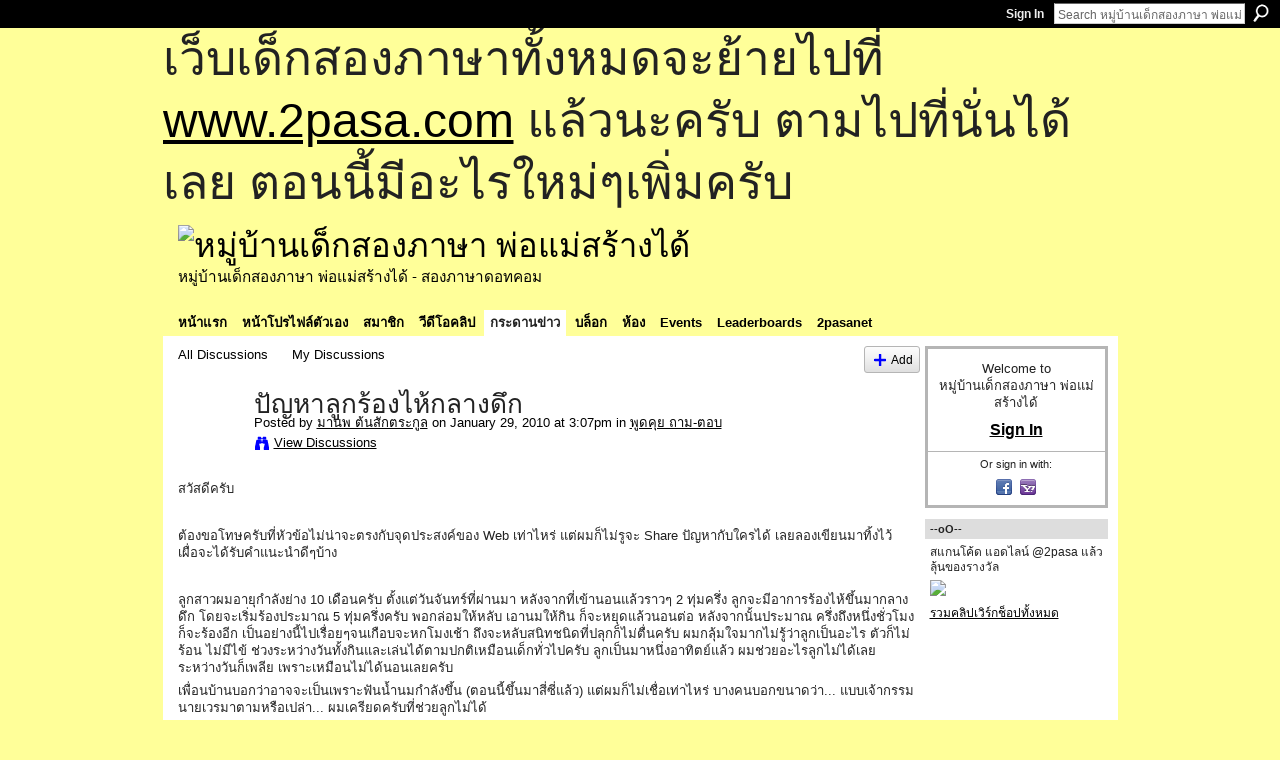

--- FILE ---
content_type: text/html; charset=UTF-8
request_url: http://go2pasa.ning.com/forum/topics/2456660:Topic:177310?commentId=2456660%3AComment%3A182796
body_size: 76498
content:
<!DOCTYPE html>
<html lang="en" xmlns:og="http://ogp.me/ns#" xmlns:fb="http://www.facebook.com/2008/fbml">
    <head data-layout-view="default">
<script>
    window.dataLayer = window.dataLayer || [];
        </script>
<!-- Google Tag Manager -->
<script>(function(w,d,s,l,i){w[l]=w[l]||[];w[l].push({'gtm.start':
new Date().getTime(),event:'gtm.js'});var f=d.getElementsByTagName(s)[0],
j=d.createElement(s),dl=l!='dataLayer'?'&l='+l:'';j.async=true;j.src=
'https://www.googletagmanager.com/gtm.js?id='+i+dl;f.parentNode.insertBefore(j,f);
})(window,document,'script','dataLayer','GTM-T5W4WQ');</script>
<!-- End Google Tag Manager -->
            <meta http-equiv="Content-Type" content="text/html; charset=utf-8" />
    <title>ปัญหาลูกร้องไห้กลางดึก - หมู่บ้านเด็กสองภาษา พ่อแม่สร้างได้</title>
    <link rel="icon" href="http://go2pasa.ning.com/favicon.ico" type="image/x-icon" />
    <link rel="SHORTCUT ICON" href="http://go2pasa.ning.com/favicon.ico" type="image/x-icon" />
    <meta name="description" content="สวัสดีครับ
 
ต้องขอโทษครับที่หัวข้อไม่น่าจะตรงกับจุดประสงค์ของ Web เท่าไหร่ แต่ผมก็ไม่รูจะ Share ปัญหากับใครได้ เลยลองเขียนมาทิ้งไว้ เผื่อจะได้รับคำแนะนำดีๆบ้า…" />
<meta name="title" content="ปัญหาลูกร้องไห้กลางดึก" />
<meta property="og:type" content="website" />
<meta property="og:url" content="http://go2pasa.ning.com/forum/topics/2456660:Topic:177310?commentId=2456660%3AComment%3A182796" />
<meta property="og:title" content="ปัญหาลูกร้องไห้กลางดึก" />
<meta property="og:image" content="https://storage.ning.com/topology/rest/1.0/file/get/2746066259?profile=UPSCALE_150x150">
<meta name="twitter:card" content="summary" />
<meta name="twitter:title" content="ปัญหาลูกร้องไห้กลางดึก" />
<meta name="twitter:description" content="สวัสดีครับ
 
ต้องขอโทษครับที่หัวข้อไม่น่าจะตรงกับจุดประสงค์ของ Web เท่าไหร่ แต่ผมก็ไม่รูจะ Share ปัญหากับใครได้ เลยลองเขียนมาทิ้งไว้ เผื่อจะได้รับคำแนะนำดีๆบ้า…" />
<meta name="twitter:image" content="https://storage.ning.com/topology/rest/1.0/file/get/2746066259?profile=UPSCALE_150x150" />
<link rel="image_src" href="https://storage.ning.com/topology/rest/1.0/file/get/2746066259?profile=UPSCALE_150x150" />
<script type="text/javascript">
    djConfig = { baseScriptUri: 'http://go2pasa.ning.com/xn/static-6.11.8.1/js/dojo-0.3.1-ning/', isDebug: false }
ning = {"CurrentApp":{"premium":true,"iconUrl":"https:\/\/storage.ning.com\/topology\/rest\/1.0\/file\/get\/2746066259?profile=UPSCALE_150x150","url":"httpgo2pasa.ning.com","domains":["2pasa.com"],"online":true,"privateSource":true,"id":"go2pasa","appId":2456660,"description":"\u0e08\u0e32\u0e01\u0e1a\u0e49\u0e32\u0e19\u0e44\u0e21\u0e48\u0e01\u0e35\u0e48\u0e2b\u0e25\u0e31\u0e07\u0e02\u0e2d\u0e07\u0e1c\u0e39\u0e49\u0e40\u0e2b\u0e47\u0e19\u0e14\u0e49\u0e27\u0e22\u0e01\u0e31\u0e1a\u0e41\u0e19\u0e27\u0e17\u0e32\u0e07\u0e2a\u0e2d\u0e19\u0e20\u0e32\u0e29\u0e32\u0e17\u0e35\u0e48\u0e2a\u0e2d\u0e07\u0e43\u0e2b\u0e49\u0e01\u0e31\u0e1a\u0e25\u0e39\u0e01 \u0e42\u0e14\u0e22\u0e43\u0e0a\u0e49\u0e27\u0e34\u0e18\u0e35\u0e2a\u0e2d\u0e19\u0e41\u0e1a\u0e1a\u0e40\u0e14\u0e47\u0e01\u0e2a\u0e2d\u0e07\u0e20\u0e32\u0e29\u0e32 \u0e17\u0e33\u0e43\u0e2b\u0e49\u0e40\u0e01\u0e34\u0e14\u0e04\u0e23\u0e2d\u0e1a\u0e04\u0e23\u0e31\u0e27\u0e2a\u0e2d\u0e07\u0e20\u0e32\u0e29\u0e32\u0e02\u0e36\u0e49\u0e19\u0e40\u0e1b\u0e47\u0e19\u0e2b\u0e21\u0e39\u0e48\u0e1a\u0e49\u0e32\u0e19\u0e41\u0e2b\u0e48\u0e07\u0e19\u0e35\u0e49","name":"\u0e2b\u0e21\u0e39\u0e48\u0e1a\u0e49\u0e32\u0e19\u0e40\u0e14\u0e47\u0e01\u0e2a\u0e2d\u0e07\u0e20\u0e32\u0e29\u0e32 \u0e1e\u0e48\u0e2d\u0e41\u0e21\u0e48\u0e2a\u0e23\u0e49\u0e32\u0e07\u0e44\u0e14\u0e49","owner":"pongrapee","createdDate":"2008-10-31T12:21:26.127Z","runOwnAds":false},"CurrentProfile":null,"maxFileUploadSize":5};
        (function(){
            if (!window.ning) { return; }

            var age, gender, rand, obfuscated, combined;

            obfuscated = document.cookie.match(/xgdi=([^;]+)/);
            if (obfuscated) {
                var offset = 100000;
                obfuscated = parseInt(obfuscated[1]);
                rand = obfuscated / offset;
                combined = (obfuscated % offset) ^ rand;
                age = combined % 1000;
                gender = (combined / 1000) & 3;
                gender = (gender == 1 ? 'm' : gender == 2 ? 'f' : 0);
                ning.viewer = {"age":age,"gender":gender};
            }
        })();

        if (window.location.hash.indexOf('#!/') == 0) {
        window.location.replace(window.location.hash.substr(2));
    }
    window.xg = window.xg || {};
xg.captcha = {
    'shouldShow': false,
    'siteKey': '6Ldf3AoUAAAAALPgNx2gcXc8a_5XEcnNseR6WmsT'
};
xg.addOnRequire = function(f) { xg.addOnRequire.functions.push(f); };
xg.addOnRequire.functions = [];
xg.addOnFacebookLoad = function (f) { xg.addOnFacebookLoad.functions.push(f); };
xg.addOnFacebookLoad.functions = [];
xg._loader = {
    p: 0,
    loading: function(set) {  this.p++; },
    onLoad: function(set) {
                this.p--;
        if (this.p == 0 && typeof(xg._loader.onDone) == 'function') {
            xg._loader.onDone();
        }
    }
};
xg._loader.loading('xnloader');
if (window.bzplcm) {
    window.bzplcm._profileCount = 0;
    window.bzplcm._profileSend = function() { if (window.bzplcm._profileCount++ == 1) window.bzplcm.send(); };
}
xg._loader.onDone = function() {
            if(window.bzplcm)window.bzplcm.start('ni');
        xg.shared.util.parseWidgets();    var addOnRequireFunctions = xg.addOnRequire.functions;
    xg.addOnRequire = function(f) { f(); };
    try {
        if (addOnRequireFunctions) { dojo.lang.forEach(addOnRequireFunctions, function(onRequire) { onRequire.apply(); }); }
    } catch (e) {
        if(window.bzplcm)window.bzplcm.ts('nx').send();
        throw e;
    }
    if(window.bzplcm) { window.bzplcm.stop('ni'); window.bzplcm._profileSend(); }
};
window.xn = { track: { event: function() {}, pageView: function() {}, registerCompletedFlow: function() {}, registerError: function() {}, timer: function() { return { lapTime: function() {} }; } } };</script>
<meta name="medium" content="news" /><link rel="alternate" type="application/atom+xml" title="ปัญหาลูกร้องไห้กลางดึก - หมู่บ้านเด็กสองภาษา พ่อแม่สร้างได้" href="http://go2pasa.ning.com/forum/topics/2456660:Topic:177310?commentId=2456660%3AComment%3A182796&amp;feed=yes&amp;xn_auth=no" /><link rel="alternate" type="application/atom+xml" title="Discussion Forum - หมู่บ้านเด็กสองภาษา พ่อแม่สร้างได้" href="http://go2pasa.ning.com/forum?sort=mostRecent&amp;feed=yes&amp;xn_auth=no" />
<style type="text/css" media="screen,projection">
#xg_navigation ul div.xg_subtab ul li a {
    color:#555555;
    background:#F2F2F2;
}
#xg_navigation ul div.xg_subtab ul li a:hover {
    color:#222222;
    background:#D3DADE;
}
</style>

<style type="text/css" media="screen,projection">
@import url("http://static.ning.com/socialnetworkmain/widgets/index/css/common.min.css?xn_version=1229287718");
@import url("http://static.ning.com/socialnetworkmain/widgets/forum/css/component.min.css?xn_version=148829171");

</style>

<style type="text/css" media="screen,projection">
@import url("/generated-69468fcb9b5103-99555189-css?xn_version=202512201152");

</style>

<style type="text/css" media="screen,projection">
@import url("/generated-69468fcb305ed3-28803778-css?xn_version=202512201152");

</style>

<!--[if IE 6]>
    <link rel="stylesheet" type="text/css" href="http://static.ning.com/socialnetworkmain/widgets/index/css/common-ie6.min.css?xn_version=463104712" />
<![endif]-->
<!--[if IE 7]>
<link rel="stylesheet" type="text/css" href="http://static.ning.com/socialnetworkmain/widgets/index/css/common-ie7.css?xn_version=2712659298" />
<![endif]-->
<link rel="EditURI" type="application/rsd+xml" title="RSD" href="http://go2pasa.ning.com/profiles/blog/rsd" />
<script type="text/javascript">(function(a,b){if(/(android|bb\d+|meego).+mobile|avantgo|bada\/|blackberry|blazer|compal|elaine|fennec|hiptop|iemobile|ip(hone|od)|iris|kindle|lge |maemo|midp|mmp|netfront|opera m(ob|in)i|palm( os)?|phone|p(ixi|re)\/|plucker|pocket|psp|series(4|6)0|symbian|treo|up\.(browser|link)|vodafone|wap|windows (ce|phone)|xda|xiino/i.test(a)||/1207|6310|6590|3gso|4thp|50[1-6]i|770s|802s|a wa|abac|ac(er|oo|s\-)|ai(ko|rn)|al(av|ca|co)|amoi|an(ex|ny|yw)|aptu|ar(ch|go)|as(te|us)|attw|au(di|\-m|r |s )|avan|be(ck|ll|nq)|bi(lb|rd)|bl(ac|az)|br(e|v)w|bumb|bw\-(n|u)|c55\/|capi|ccwa|cdm\-|cell|chtm|cldc|cmd\-|co(mp|nd)|craw|da(it|ll|ng)|dbte|dc\-s|devi|dica|dmob|do(c|p)o|ds(12|\-d)|el(49|ai)|em(l2|ul)|er(ic|k0)|esl8|ez([4-7]0|os|wa|ze)|fetc|fly(\-|_)|g1 u|g560|gene|gf\-5|g\-mo|go(\.w|od)|gr(ad|un)|haie|hcit|hd\-(m|p|t)|hei\-|hi(pt|ta)|hp( i|ip)|hs\-c|ht(c(\-| |_|a|g|p|s|t)|tp)|hu(aw|tc)|i\-(20|go|ma)|i230|iac( |\-|\/)|ibro|idea|ig01|ikom|im1k|inno|ipaq|iris|ja(t|v)a|jbro|jemu|jigs|kddi|keji|kgt( |\/)|klon|kpt |kwc\-|kyo(c|k)|le(no|xi)|lg( g|\/(k|l|u)|50|54|\-[a-w])|libw|lynx|m1\-w|m3ga|m50\/|ma(te|ui|xo)|mc(01|21|ca)|m\-cr|me(rc|ri)|mi(o8|oa|ts)|mmef|mo(01|02|bi|de|do|t(\-| |o|v)|zz)|mt(50|p1|v )|mwbp|mywa|n10[0-2]|n20[2-3]|n30(0|2)|n50(0|2|5)|n7(0(0|1)|10)|ne((c|m)\-|on|tf|wf|wg|wt)|nok(6|i)|nzph|o2im|op(ti|wv)|oran|owg1|p800|pan(a|d|t)|pdxg|pg(13|\-([1-8]|c))|phil|pire|pl(ay|uc)|pn\-2|po(ck|rt|se)|prox|psio|pt\-g|qa\-a|qc(07|12|21|32|60|\-[2-7]|i\-)|qtek|r380|r600|raks|rim9|ro(ve|zo)|s55\/|sa(ge|ma|mm|ms|ny|va)|sc(01|h\-|oo|p\-)|sdk\/|se(c(\-|0|1)|47|mc|nd|ri)|sgh\-|shar|sie(\-|m)|sk\-0|sl(45|id)|sm(al|ar|b3|it|t5)|so(ft|ny)|sp(01|h\-|v\-|v )|sy(01|mb)|t2(18|50)|t6(00|10|18)|ta(gt|lk)|tcl\-|tdg\-|tel(i|m)|tim\-|t\-mo|to(pl|sh)|ts(70|m\-|m3|m5)|tx\-9|up(\.b|g1|si)|utst|v400|v750|veri|vi(rg|te)|vk(40|5[0-3]|\-v)|vm40|voda|vulc|vx(52|53|60|61|70|80|81|83|85|98)|w3c(\-| )|webc|whit|wi(g |nc|nw)|wmlb|wonu|x700|yas\-|your|zeto|zte\-/i.test(a.substr(0,4)))window.location.replace(b)})(navigator.userAgent||navigator.vendor||window.opera,'http://go2pasa.ning.com/m/discussion?id=2456660%3ATopic%3A177310');</script>
    </head>
    <body>
<!-- Google Tag Manager (noscript) -->
<noscript><iframe src="https://www.googletagmanager.com/ns.html?id=GTM-T5W4WQ"
height="0" width="0" style="display:none;visibility:hidden"></iframe></noscript>
<!-- End Google Tag Manager (noscript) -->
        <div id='fb-root'></div>
<script>
  window.fbAsyncInit = function () {
    FB.init({
      appId      : null, 
      status     : true,   
      cookie     : true,   
      xfbml      : true, 
      version    : 'v2.3'  
    });
    var n = xg.addOnFacebookLoad.functions.length;
    for (var i = 0; i < n; i++) {
      xg.addOnFacebookLoad.functions[i]();
    }
    xg.addOnFacebookLoad = function (f) { f(); };
    xg.addOnFacebookLoad.functions = [];
  };
  (function() {
    var e = document.createElement('script');
    e.src = document.location.protocol + '//connect.facebook.net/en_US/sdk.js';
    e.async = true;
    document.getElementById('fb-root').appendChild(e);
  })();
</script>        <div id="xn_bar">
            <div id="xn_bar_menu">
                <div id="xn_bar_menu_branding" >
                                    </div>

                <div id="xn_bar_menu_more">
                    <form id="xn_bar_menu_search" method="GET" action="http://go2pasa.ning.com/main/search/search">
                        <fieldset>
                            <input type="text" name="q" id="xn_bar_menu_search_query" value="Search หมู่บ้านเด็กสองภาษา พ่อแม่สร้างได้" _hint="Search หมู่บ้านเด็กสองภาษา พ่อแม่สร้างได้" accesskey="4" class="text xj_search_hint" />
                            <a id="xn_bar_menu_search_submit" href="#" onclick="document.getElementById('xn_bar_menu_search').submit();return false">Search</a>
                        </fieldset>
                    </form>
                </div>

                            <ul id="xn_bar_menu_tabs">
                                            <li><a href="http://go2pasa.ning.com/main/authorization/signIn?target=http%3A%2F%2Fgo2pasa.ning.com%2Fforum%2Ftopics%2F2456660%3ATopic%3A177310%3FcommentId%3D2456660%253AComment%253A182796">Sign In</a></li>
                                    </ul>
                        </div>
        </div>
        
        <div id="xg_ad_above_header" class="xg_ad xj_ad_above_header"><div class="xg_module module-plain  html_module module_text xg_reset" data-module_name="text"
        >
            <div class="xg_module_body xg_user_generated">
            <p><span style="font-size: 36pt;">เว็บเด็กสองภาษาทั้งหมดจะย้ายไปที่ <a href="http://www.2pasa.com" target="_blank" rel="noopener">www.2pasa.com</a> แล้วนะครับ ตามไปที่นั่นได้เลย ตอนนี้มีอะไรใหม่ๆเพิ่มครับ</span></p>
        </div>
        </div>
</div>
        <div id="xg" class="xg_theme xg_widget_forum xg_widget_forum_topic xg_widget_forum_topic_show" data-layout-pack="classic">
            <div id="xg_head">
                <div id="xg_masthead">
                    <p id="xg_sitename"><a id="application_name_header_link" href="/"><img src="http://storage.ning.com/topology/rest/1.0/file/get/1979825705?profile=RESIZE_320x320" alt="หมู่บ้านเด็กสองภาษา พ่อแม่สร้างได้"></a></p>
                    <p id="xg_sitedesc" class="xj_site_desc">หมู่บ้านเด็กสองภาษา พ่อแม่สร้างได้ - สองภาษาดอทคอม</p>
                </div>
                <div id="xg_navigation">
                    <ul>
    <li id="xg_tab_main" class="xg_subtab"><a href="/"><span>หน้าแรก</span></a></li><li id="xg_tab_profile" class="xg_subtab"><a href="/profiles"><span>หน้าโปรไฟล์ตัวเอง</span></a></li><li id="xg_tab_members" class="xg_subtab"><a href="/profiles/members/"><span>สมาชิก</span></a></li><li id="xg_tab_video" class="xg_subtab"><a href="/video"><span>วีดีโอคลิป</span></a></li><li id="xg_tab_forum" class="xg_subtab this"><a href="/forum"><span>กระดานข่าว</span></a></li><li id="xg_tab_blogs" class="xg_subtab"><a href="/profiles/blog/list"><span>บล็อก</span></a></li><li id="xg_tab_groups" class="xg_subtab"><a href="/groups"><span>ห้อง</span></a></li><li id="xg_tab_events" class="xg_subtab"><a href="/events"><span>Events</span></a></li><li id="xg_tab_leaderboards" class="xg_subtab"><a href="/leaderboards"><span>Leaderboards</span></a></li><li id="xg_tab_xn0" class="xg_subtab"><a href="/page/2pasanet-1"><span>2pasanet</span></a></li></ul>

                </div>
            </div>
            
            <div id="xg_body">
                
                <div class="xg_column xg_span-16 xj_classic_canvas">
                    <ul class="navigation easyclear">
            <li><a href="http://go2pasa.ning.com/forum">All Discussions</a></li>
        <li><a href="http://go2pasa.ning.com/forum/topic/listForContributor?">My Discussions</a></li>
                <li class="right xg_lightborder navbutton"><a href="http://go2pasa.ning.com/main/authorization/signUp?target=http%3A%2F%2Fgo2pasa.ning.com%2Fforum%2Ftopic%2Fnew%3Ftarget%3Dhttp%253A%252F%252Fgo2pasa.ning.com%252Fforum%252Ftopics%252F2456660%253ATopic%253A177310%253FcommentId%253D2456660%25253AComment%25253A182796%26categoryId%3D2456660%253ACategory%253A22" dojoType="PromptToJoinLink" _joinPromptText="Please sign up or sign in to complete this step." _hasSignUp="true" _signInUrl="http://go2pasa.ning.com/main/authorization/signIn?target=http%3A%2F%2Fgo2pasa.ning.com%2Fforum%2Ftopic%2Fnew%3Ftarget%3Dhttp%253A%252F%252Fgo2pasa.ning.com%252Fforum%252Ftopics%252F2456660%253ATopic%253A177310%253FcommentId%253D2456660%25253AComment%25253A182796%26categoryId%3D2456660%253ACategory%253A22" class="xg_sprite xg_sprite-add">Add</a></li>
    </ul>
<div class="xg_module xg_module_with_dialog">
    <div class="xg_headline xg_headline-img xg_headline-2l">
    <div class="ib"><span class="xg_avatar"><a class="fn url" href="http://go2pasa.ning.com/profile/3w3x4iz6gpxpu"  title="มานพ ต้นสักตระกูล"><span class="table_img dy-avatar dy-avatar-64 "><img  class="photo photo" src="http://storage.ning.com/topology/rest/1.0/file/get/1979825793?profile=original&amp;width=64&amp;height=64&amp;crop=1%3A1" alt="" /></span></a></span></div>
<div class="tb"><h1>ปัญหาลูกร้องไห้กลางดึก</h1>
        <ul class="navigation byline">
            <li><a class="nolink">Posted by </a><a href="/profile/3w3x4iz6gpxpu">มานพ ต้นสักตระกูล</a><a class="nolink"> on January 29, 2010 at 3:07pm in </a><a href="http://go2pasa.ning.com/forum/categories/2456660:Category:22/listForCategory">พูดคุย ถาม-ตอบ</a></li>
            <li><a class="xg_sprite xg_sprite-view" href="http://go2pasa.ning.com/forum/topic/listForContributor?user=3w3x4iz6gpxpu">View Discussions</a></li>
        </ul>
    </div>
</div>
    <div class="xg_module_body">
        <div class="discussion" data-category-id="2456660:Category:22">
            <div class="description">
                                <div class="xg_user_generated">
                    <p>สวัสดีครับ</p>
<p> </p>
<p>ต้องขอโทษครับที่หัวข้อไม่น่าจะตรงกับจุดประสงค์ของ Web เท่าไหร่ แต่ผมก็ไม่รูจะ Share ปัญหากับใครได้ เลยลองเขียนมาทิ้งไว้ เผื่อจะได้รับคำแนะนำดีๆบ้าง</p>
<p> </p>
<p>ลูกสาวผมอายุกำลังย่าง 10 เดือนครับ ตั้งแต่วันจันทร์ที่ผ่านมา หลังจากที่เข้านอนแล้วราวๆ 2 ทุ่มครึ่ง ลูกจะมีอาการร้องไห้ขึ้นมากลางดึก โดยจะเริ่มร้องประมาณ 5 ทุ่มครึ่งครับ พอกล่อมให้หลับ เอานมให้กิน ก็จะหยุดแล้วนอนต่อ หลังจากนั้นประมาณ ครึ่งถึงหนึ่งชั่วโมงก็จะร้องอีก เป็นอย่างนี้ไปเรื่อยๆจนเกือบจะหกโมงเช้า ถึงจะหลับสนิทชนิดที่ปลุกก็ไม่ตื่นครับ ผมกลุ้มใจมากไม่รู้ว่าลูกเป็นอะไร ตัวก็ไม่ร้อน ไม่มีไข้ ช่วงระหว่างวันทั้งกินและเล่นได้ตามปกติเหมือนเด็กทั่วไปครับ ลูกเป็นมาหนึ่งอาทิตย์แล้ว ผมช่วยอะไรลูกไม่ได้เลย ระหว่างวันก็เพลีย เพราะเหมือนไม่ได้นอนเลยครับ</p>
<p>เพื่อนบ้านบอกว่าอาจจะเป็นเพราะฟันน้ำนมกำลังขึ้น (ตอนนี้ขึ้นมาสี่ซี่แล้ว) แต่ผมก็ไม่เชื่อเท่าไหร่ บางคนบอกขนาดว่า... แบบเจ้ากรรมนายเวรมาตามหรือเปล่า... ผมเครียดครับที่ช่วยลูกไม่ได้</p>
<p>ใครที่เคยมีประสพการณ์ หรือ กำลังเจอสภาพเหมือนผม ช่วยแนะนำด้วยครับ ตอนนี้คิดอยู่ว่าจะพาลูกไปหาหมอ แต่ก็ไม่รู้ว่าหมอจะวินิจฉัยอะไรได้ เพราะลูกไม่ได้มีอาการป่วยอะไรเลยครับ</p>
<p> </p>
<p>รบกวนช่วยแนะนำด้วยครับ</p>
<p>มานพ</p>
<p> </p>                </div>
            </div>
        </div>
                    <p class="small" id="tagsList" style="display:none">Tags:<br/></p>
                <div class="left-panel">
                            <p class="share-links clear">
                <a href="http://www.myspace.com/Modules/PostTo/Pages/?t=%E0%B8%9B%E0%B8%B1%E0%B8%8D%E0%B8%AB%E0%B8%B2%E0%B8%A5%E0%B8%B9%E0%B8%81%E0%B8%A3%E0%B9%89%E0%B8%AD%E0%B8%87%E0%B9%84%E0%B8%AB%E0%B9%89%E0%B8%81%E0%B8%A5%E0%B8%B2%E0%B8%87%E0%B8%94%E0%B8%B6%E0%B8%81&c=Check%20out%20%22%E0%B8%9B%E0%B8%B1%E0%B8%8D%E0%B8%AB%E0%B8%B2%E0%B8%A5%E0%B8%B9%E0%B8%81%E0%B8%A3%E0%B9%89%E0%B8%AD%E0%B8%87%E0%B9%84%E0%B8%AB%E0%B9%89%E0%B8%81%E0%B8%A5%E0%B8%B2%E0%B8%87%E0%B8%94%E0%B8%B6%E0%B8%81%22%20on%20%E0%B8%AB%E0%B8%A1%E0%B8%B9%E0%B9%88%E0%B8%9A%E0%B9%89%E0%B8%B2%E0%B8%99%E0%B9%80%E0%B8%94%E0%B9%87%E0%B8%81%E0%B8%AA%E0%B8%AD%E0%B8%87%E0%B8%A0%E0%B8%B2%E0%B8%A9%E0%B8%B2%20%E0%B8%9E%E0%B9%88%E0%B8%AD%E0%B9%81%E0%B8%A1%E0%B9%88%E0%B8%AA%E0%B8%A3%E0%B9%89%E0%B8%B2%E0%B8%87%E0%B9%84%E0%B8%94%E0%B9%89&u=http%3A%2F%2Fgo2pasa.ning.com%2Fxn%2Fdetail%2F2456660%3ATopic%3A177310&l=2" class="post_to_myspace" target="_blank">MySpace</a>            <script>!function(d,s,id){var js,fjs=d.getElementsByTagName(s)[0];if(!d.getElementById(id)){js=d.createElement(s);js.id=id;js.src="//platform.twitter.com/widgets.js";fjs.parentNode.insertBefore(js,fjs);}}(document,"script","twitter-wjs");</script>
                    <span class="xg_tweet">
        <a href="https://twitter.com/share" class="post_to_twitter twitter-share-button" target="_blank"
            data-text="Checking out &quot;ปัญหาลูกร้องไห้กลางดึก&quot; on หมู่บ้านเด็กสองภาษา พ่อแม่สร้างไ:" data-url="http://go2pasa.ning.com/forum/topics/2456660:Topic:177310?commentId=2456660%3AComment%3A182796" data-count="none" data-dnt="true">Tweet</a>
        </span>
                <a class="post_to_facebook xj_post_to_facebook" href="http://www.facebook.com/share.php?u=http%3A%2F%2Fgo2pasa.ning.com%2Fforum%2Ftopics%2F2456660%3ATopic%3A177310%3FcommentId%3D2456660%253AComment%253A182796%26xg_source%3Dfacebookshare&amp;t=" _url="http://go2pasa.ning.com/forum/topics/2456660:Topic:177310?commentId=2456660%3AComment%3A182796&amp;xg_source=facebookshare" _title="" _log="{&quot;module&quot;:&quot;forum&quot;,&quot;page&quot;:&quot;topic&quot;,&quot;action&quot;:&quot;show&quot;}">Facebook</a>
    <div class="likebox">
    <div class="facebook-like" data-content-type="Topic" data-content-id="2456660:Topic:177310" data-page-type="detail">
        <fb:like href="http://go2pasa.ning.com/xn/detail/2456660:Topic:177310" layout="button_count" show_faces="false" width="450"></fb:like>
    </div>
</div>
                </p>
                            <script>xg.addOnRequire(function () { xg.post('/main/viewcount/update?xn_out=json', {key: '2456660:Topic:177310', x: '2747e86'}); });</script>                <p class="small dy-clear view-count-container">
    <span class="view-count-label">Views:</span> <span class="view-count">3364</span></p>

                    </div>
                <dl id="cf" class="discussion noindent">
            <dd>             <p class="toggle">
            <a href="http://go2pasa.ning.com/main/authorization/signUp?target=http%3A%2F%2Fgo2pasa.ning.com%2Fforum%2Ftopics%2F2456660%3ATopic%3A177310%3FcommentId%3D2456660%253AComment%253A182796" dojoType="PromptToJoinLink" _joinPromptText="Please sign up or sign in to complete this step." _hasSignUp="true" _signInUrl="http://go2pasa.ning.com/main/authorization/signIn?target=http%3A%2F%2Fgo2pasa.ning.com%2Fforum%2Ftopics%2F2456660%3ATopic%3A177310%3FcommentId%3D2456660%253AComment%253A182796"><span><!--[if IE]>&#9658;<![endif]--><![if !IE]>&#9654;<![endif]></span> Reply to This</a>
        </p>
    </dd>        </dl>
    </div>
</div>
    <div class="xg_module">
            <div id="discussionReplies" >
            <div class="xg_module_body">
                <h3 id="comments" _scrollTo="cid-2456660:Comment:182796">Replies to This Discussion</h3>
                                    <dl class="discussion clear i0 xg_lightborder">
    <dt class="byline">
        <a name="2456660:Comment:177398" id="cid-2456660:Comment:177398"></a>         <span class="xg_avatar"><a class="fn url" href="http://go2pasa.ning.com/profile/163smqvwmu1p1"  title="แม่น้องกุน &amp; น้องญาญ่า รักในหลวง"><span class="table_img dy-avatar dy-avatar-48 "><img  class="photo photo left" src="http://storage.ning.com/topology/rest/1.0/file/get/1959288177?profile=RESIZE_48X48&amp;width=48&amp;height=48&amp;crop=1%3A1" alt="" /></span></a></span><a name="2456660Comment177398" href="http://go2pasa.ning.com/xn/detail/2456660:Comment:177398" title="Permalink to this Reply" class="xg_icon xg_icon-permalink">Permalink</a> Reply by <a href="http://go2pasa.ning.com/forum/topic/listForContributor?user=163smqvwmu1p1" class="fn url">แม่น้องกุน &amp; น้องญาญ่า รักในหลวง</a> on <span class="timestamp">January 29, 2010 at 3:44pm</span>    </dt>
        <dd>
                        <div class="description" id="desc_2456660Comment177398"><div class="xg_user_generated">คุณมานพคะเข้าไปที่กระทู้ประสลการณ์เลี้ยงลูก แม่น้องกุนตั้งกระทุ้ไว้แล้วคะ มีแม่ๆ ตอบไว้ให้ละเอียดเรียบร้อยแล้วคะ ลองเข้าไปดูนะคะ เพิ่งได้รับตอบกลับมาคะ</div></div>
                </dd>
        <dd>
        <ul class="actionlinks">
    <li>             <p class="toggle">
            <a href="http://go2pasa.ning.com/main/authorization/signUp?target=http%3A%2F%2Fgo2pasa.ning.com%2Fforum%2Ftopics%2F2456660%3ATopic%3A177310%3FcommentId%3D2456660%253AComment%253A182796" dojoType="PromptToJoinLink" _joinPromptText="Please sign up or sign in to complete this step." _hasSignUp="true" _signInUrl="http://go2pasa.ning.com/main/authorization/signIn?target=http%3A%2F%2Fgo2pasa.ning.com%2Fforum%2Ftopics%2F2456660%3ATopic%3A177310%3FcommentId%3D2456660%253AComment%253A182796"><span><!--[if IE]>&#9658;<![endif]--><![if !IE]>&#9654;<![endif]></span> Reply</a>
        </p>
    </li><li class="actionlink"></li>    </ul>
</dl>
<dl class="discussion clear i0 xg_lightborder">
    <dt class="byline">
        <a name="2456660:Comment:177485" id="cid-2456660:Comment:177485"></a>         <span class="xg_avatar"><a class="fn url" href="http://go2pasa.ning.com/profile/163smqvwmu1p1"  title="แม่น้องกุน &amp; น้องญาญ่า รักในหลวง"><span class="table_img dy-avatar dy-avatar-48 "><img  class="photo photo left" src="http://storage.ning.com/topology/rest/1.0/file/get/1959288177?profile=RESIZE_48X48&amp;width=48&amp;height=48&amp;crop=1%3A1" alt="" /></span></a></span><a name="2456660Comment177485" href="http://go2pasa.ning.com/xn/detail/2456660:Comment:177485" title="Permalink to this Reply" class="xg_icon xg_icon-permalink">Permalink</a> Reply by <a href="http://go2pasa.ning.com/forum/topic/listForContributor?user=163smqvwmu1p1" class="fn url">แม่น้องกุน &amp; น้องญาญ่า รักในหลวง</a> on <span class="timestamp">January 29, 2010 at 4:16pm</span>    </dt>
        <dd>
                        <div class="description" id="desc_2456660Comment177485"><div class="xg_user_generated">บอกผิดห้องสุขภาพลูกน้อยคะ<br />
ดูรายการตอบกลับ ไปที่:<a href="http://go2pasa.ning.com/group/health/forum/topics/2456660:Topic:169401?commentId=2456660%3AComment%3A177183&amp;xg_source=msg_com_forum" target="_blank">http://go2pasa.ning.com/group/health/forum/topics/2456660:Topic:169...</a></div></div>
                </dd>
        <dd>
        <ul class="actionlinks">
    <li>             <p class="toggle">
            <a href="http://go2pasa.ning.com/main/authorization/signUp?target=http%3A%2F%2Fgo2pasa.ning.com%2Fforum%2Ftopics%2F2456660%3ATopic%3A177310%3FcommentId%3D2456660%253AComment%253A182796" dojoType="PromptToJoinLink" _joinPromptText="Please sign up or sign in to complete this step." _hasSignUp="true" _signInUrl="http://go2pasa.ning.com/main/authorization/signIn?target=http%3A%2F%2Fgo2pasa.ning.com%2Fforum%2Ftopics%2F2456660%3ATopic%3A177310%3FcommentId%3D2456660%253AComment%253A182796"><span><!--[if IE]>&#9658;<![endif]--><![if !IE]>&#9654;<![endif]></span> Reply</a>
        </p>
    </li><li class="actionlink"></li>    </ul>
</dl>
<dl class="discussion clear i1 xg_lightborder">
    <dt class="byline">
        <a name="2456660:Comment:177561" id="cid-2456660:Comment:177561"></a>         <span class="xg_avatar"><a class="fn url" href="http://go2pasa.ning.com/profile/3w3x4iz6gpxpu"  title="มานพ ต้นสักตระกูล"><span class="table_img dy-avatar dy-avatar-48 "><img  class="photo photo left" src="http://storage.ning.com/topology/rest/1.0/file/get/1979825793?profile=original&amp;width=48&amp;height=48&amp;crop=1%3A1" alt="" /></span></a></span><a name="2456660Comment177561" href="http://go2pasa.ning.com/xn/detail/2456660:Comment:177561" title="Permalink to this Reply" class="xg_icon xg_icon-permalink">Permalink</a> Reply by <a href="http://go2pasa.ning.com/forum/topic/listForContributor?user=3w3x4iz6gpxpu" class="fn url">มานพ ต้นสักตระกูล</a> on <span class="timestamp">January 29, 2010 at 5:29pm</span>    </dt>
        <dd>
                        <div class="description" id="desc_2456660Comment177561"><div class="xg_user_generated">ขอบคุณมากๆเลยครับ<br />
<br />
มีเพื่อนๆน่ารักแบบนี้ ผมอุ่นใจมากๆครับ<br />
<br />
มานพ</div></div>
                </dd>
        <dd>
        <ul class="actionlinks">
    <li>             <p class="toggle">
            <a href="http://go2pasa.ning.com/main/authorization/signUp?target=http%3A%2F%2Fgo2pasa.ning.com%2Fforum%2Ftopics%2F2456660%3ATopic%3A177310%3FcommentId%3D2456660%253AComment%253A182796" dojoType="PromptToJoinLink" _joinPromptText="Please sign up or sign in to complete this step." _hasSignUp="true" _signInUrl="http://go2pasa.ning.com/main/authorization/signIn?target=http%3A%2F%2Fgo2pasa.ning.com%2Fforum%2Ftopics%2F2456660%3ATopic%3A177310%3FcommentId%3D2456660%253AComment%253A182796"><span><!--[if IE]>&#9658;<![endif]--><![if !IE]>&#9654;<![endif]></span> Reply</a>
        </p>
    </li><li class="actionlink"></li>    </ul>
</dl>
<dl class="discussion clear i0 xg_lightborder">
    <dt class="byline">
        <a name="2456660:Comment:177705" id="cid-2456660:Comment:177705"></a>         <span class="xg_avatar"><a class="fn url" href="http://go2pasa.ning.com/profile/0hq3qdq5v2uqf"  title="จิตรา จุ้ยสกุล"><span class="table_img dy-avatar dy-avatar-48 "><img  class="photo photo left" src="http://storage.ning.com/topology/rest/1.0/file/get/1959232086?profile=RESIZE_48X48&amp;width=48&amp;height=48&amp;crop=1%3A1" alt="" /></span></a></span><a name="2456660Comment177705" href="http://go2pasa.ning.com/xn/detail/2456660:Comment:177705" title="Permalink to this Reply" class="xg_icon xg_icon-permalink">Permalink</a> Reply by <a href="http://go2pasa.ning.com/forum/topic/listForContributor?user=0hq3qdq5v2uqf" class="fn url">จิตรา จุ้ยสกุล</a> on <span class="timestamp">January 29, 2010 at 9:12pm</span>    </dt>
        <dd>
                        <div class="description" id="desc_2456660Comment177705"><div class="xg_user_generated">ส่วนตัวเคยเกิดขึ้น ไม่มีไข้ปกติทุกอย่าง ขณะนั้นก็ขวบกว่าแล้ว ทุกวัน ตี 2 ต้องตื่น ย้ำ ตี 2 และร้องทุกวัน บางทีละเมอ ไม่ ไม่ หรือ ร้องไห้ทั้ง ๆ ที่หลับอยู่ เหมือนถูกแกล้ง จนเช้าเหมือนกัน เป็นหลายเดือนไม่ไหวแล้วลูกฉันเป็นอะไรเนี่ยและเราก็เหนื่อยมาก ไปหาจ้าว ไปหาคนให้ช่วย ลองดู เพราะไม่ไหวและ ไปหาจ้าวคนแรกให้เอายันต์ใส่ใต้หมอนที่จ้าวให้มาก (ไม่สำเร็จ) คนที่ 2 ให้ยันต์มาใส่ใต้หมอนอีกและให้เอา่อาหารไปไหว้ทางสามแพ่งก่อนเที่ยงหรือก่อนตะวันตกดินไม่แน่ใจ และยกลูกให้คนอื่น เพราะดวงชะตาของเรากับลูกไม่ค่อยดี โดยเอาส้มและเสื้อผ้าให้แม่ที่จะยกให้ซื้อใหม่ และสายสินธใส่ในจาน แล้วเอ่ยไหว้่ ข้าพ....ขอยกบุตรชื่อ......ให้กับ..... เพื่อให้แน่ใจเพราะอีกคนเค้าให้ตักบาตร 5 รูป อีกวันต่อไปก็ไม่ร้องอีกเลย เมื่อก่อนเป็นคนไม่เชื่ออะไรง่าย ๆ และเราก็เป็นสมัยใหม่ แต่ทำไปแล้วก็สบายใจ แถมไม่ร้องอีกเลยตั้งแต่ที่ทำ ก็งงเหมือนกัน ไม่เชื่อแต่อย่าลบหลู่อ่ะนะ แนะนำไปหาจ้าวนะแล้วแต่คำแนะนำของจ้าวแต่ละคนอ่ะ เพราะลองหลายวิธีเหมือนกันทั้งไปหาหมอ ทั้งไปหาพระ อาม่าเลยพาไปหาจ้าว ไม่ได้ให้เชื่อแต่ทำอย่างไรก็ได้ให้ลูกเราไม่ร้องเป็นอันจบ คือสิ่งที่เราต้องการ ทำไปไม่เสียหลาย</div></div>
                </dd>
        <dd>
        <ul class="actionlinks">
    <li>             <p class="toggle">
            <a href="http://go2pasa.ning.com/main/authorization/signUp?target=http%3A%2F%2Fgo2pasa.ning.com%2Fforum%2Ftopics%2F2456660%3ATopic%3A177310%3FcommentId%3D2456660%253AComment%253A182796" dojoType="PromptToJoinLink" _joinPromptText="Please sign up or sign in to complete this step." _hasSignUp="true" _signInUrl="http://go2pasa.ning.com/main/authorization/signIn?target=http%3A%2F%2Fgo2pasa.ning.com%2Fforum%2Ftopics%2F2456660%3ATopic%3A177310%3FcommentId%3D2456660%253AComment%253A182796"><span><!--[if IE]>&#9658;<![endif]--><![if !IE]>&#9654;<![endif]></span> Reply</a>
        </p>
    </li><li class="actionlink"></li>    </ul>
</dl>
<dl class="discussion clear i1 xg_lightborder">
    <dt class="byline">
        <a name="2456660:Comment:179227" id="cid-2456660:Comment:179227"></a>         <span class="xg_avatar"><a class="fn url" href="http://go2pasa.ning.com/profile/3w3x4iz6gpxpu"  title="มานพ ต้นสักตระกูล"><span class="table_img dy-avatar dy-avatar-48 "><img  class="photo photo left" src="http://storage.ning.com/topology/rest/1.0/file/get/1979825793?profile=original&amp;width=48&amp;height=48&amp;crop=1%3A1" alt="" /></span></a></span><a name="2456660Comment179227" href="http://go2pasa.ning.com/xn/detail/2456660:Comment:179227" title="Permalink to this Reply" class="xg_icon xg_icon-permalink">Permalink</a> Reply by <a href="http://go2pasa.ning.com/forum/topic/listForContributor?user=3w3x4iz6gpxpu" class="fn url">มานพ ต้นสักตระกูล</a> on <span class="timestamp">February 1, 2010 at 8:16am</span>    </dt>
        <dd>
                        <div class="description" id="desc_2456660Comment179227"><div class="xg_user_generated">ขอบคุณครับ<br />
<br />
ตอนนี้อาการก็ยังไม่ดีขึ้นครับ ร้องทุกชั่วโมงเลยเมื่อคืน เริ่มตอน 5 ทุ่ม กว่าจะหยุดก็เกือบๆตี 3<br />
ตอนนี้เครียดจริงๆ และ ทั้งพ่อกับแม่ก็จะเถียงกันบ่อยๆกลางดึก คงจะเพราะไม่รู้จะช่วยลูกอย่างไร และ เพลีย<br />
กันทั้งสองฝ่าย<br />
<br />
ลองทำตามความรู้ที่เพื่อนๆแนะนำมาว่า ให้ลองปล่อยให้ร้อง แต่แกไม่หยุดนะครับ ร้องหนักขึ้นอีก ดิ้นด้วย<br />
เกรงใจข้างบ้านมาก (บ้านเป็นทาวน์เฮ้าส์ครับ) ก็เลยต้องอุ้มบ้าง ป้อนนมบ้าง จนกว่าจะหยุด และ รอรอบต่อไป<br />
<br />
ยังต้องพยายามแก้ต่อไปครับ<br />
<br />
ขอบคุณสำหรับข้อแนะนำครับ<br />
มานพ</div></div>
                </dd>
        <dd>
        <ul class="actionlinks">
    <li>             <p class="toggle">
            <a href="http://go2pasa.ning.com/main/authorization/signUp?target=http%3A%2F%2Fgo2pasa.ning.com%2Fforum%2Ftopics%2F2456660%3ATopic%3A177310%3FcommentId%3D2456660%253AComment%253A182796" dojoType="PromptToJoinLink" _joinPromptText="Please sign up or sign in to complete this step." _hasSignUp="true" _signInUrl="http://go2pasa.ning.com/main/authorization/signIn?target=http%3A%2F%2Fgo2pasa.ning.com%2Fforum%2Ftopics%2F2456660%3ATopic%3A177310%3FcommentId%3D2456660%253AComment%253A182796"><span><!--[if IE]>&#9658;<![endif]--><![if !IE]>&#9654;<![endif]></span> Reply</a>
        </p>
    </li><li class="actionlink"></li>    </ul>
</dl>
<dl class="discussion clear i2 xg_lightborder">
    <dt class="byline">
        <a name="2456660:Comment:179282" id="cid-2456660:Comment:179282"></a>         <span class="xg_avatar"><a class="fn url" href="http://go2pasa.ning.com/profile/163smqvwmu1p1"  title="แม่น้องกุน &amp; น้องญาญ่า รักในหลวง"><span class="table_img dy-avatar dy-avatar-48 "><img  class="photo photo left" src="http://storage.ning.com/topology/rest/1.0/file/get/1959288177?profile=RESIZE_48X48&amp;width=48&amp;height=48&amp;crop=1%3A1" alt="" /></span></a></span><a name="2456660Comment179282" href="http://go2pasa.ning.com/xn/detail/2456660:Comment:179282" title="Permalink to this Reply" class="xg_icon xg_icon-permalink">Permalink</a> Reply by <a href="http://go2pasa.ning.com/forum/topic/listForContributor?user=163smqvwmu1p1" class="fn url">แม่น้องกุน &amp; น้องญาญ่า รักในหลวง</a> on <span class="timestamp">February 1, 2010 at 9:44am</span>    </dt>
        <dd>
                        <div class="description" id="desc_2456660Comment179282"><div class="xg_user_generated">แนะนะคะให้นวดตัวเด็กหลังอาบน้ำนะคะหรือหลังนมหรืออาหาร 1 ชั่วโมง จะมีหนังสือค่มือวิธีการนวดเด็กที่มีอาการคล้ายโคลิคดูนะคะ วิธีนี้สามารถช่วยได้คะ เพระเคยซื้อหนังสือมาอ่าน จำชื่อผ้แต่งไม่ได้คะ หาไม่เจอ ลองเข้าร้านหนังสือน่าจะมีคะ</div></div>
                </dd>
        <dd>
        <ul class="actionlinks">
    <li>             <p class="toggle">
            <a href="http://go2pasa.ning.com/main/authorization/signUp?target=http%3A%2F%2Fgo2pasa.ning.com%2Fforum%2Ftopics%2F2456660%3ATopic%3A177310%3FcommentId%3D2456660%253AComment%253A182796" dojoType="PromptToJoinLink" _joinPromptText="Please sign up or sign in to complete this step." _hasSignUp="true" _signInUrl="http://go2pasa.ning.com/main/authorization/signIn?target=http%3A%2F%2Fgo2pasa.ning.com%2Fforum%2Ftopics%2F2456660%3ATopic%3A177310%3FcommentId%3D2456660%253AComment%253A182796"><span><!--[if IE]>&#9658;<![endif]--><![if !IE]>&#9654;<![endif]></span> Reply</a>
        </p>
    </li><li class="actionlink"></li>    </ul>
</dl>
<dl class="discussion clear i3 xg_lightborder">
    <dt class="byline">
        <a name="2456660:Comment:179477" id="cid-2456660:Comment:179477"></a>         <span class="xg_avatar"><a class="fn url" href="http://go2pasa.ning.com/profile/3w3x4iz6gpxpu"  title="มานพ ต้นสักตระกูล"><span class="table_img dy-avatar dy-avatar-48 "><img  class="photo photo left" src="http://storage.ning.com/topology/rest/1.0/file/get/1979825793?profile=original&amp;width=48&amp;height=48&amp;crop=1%3A1" alt="" /></span></a></span><a name="2456660Comment179477" href="http://go2pasa.ning.com/xn/detail/2456660:Comment:179477" title="Permalink to this Reply" class="xg_icon xg_icon-permalink">Permalink</a> Reply by <a href="http://go2pasa.ning.com/forum/topic/listForContributor?user=3w3x4iz6gpxpu" class="fn url">มานพ ต้นสักตระกูล</a> on <span class="timestamp">February 1, 2010 at 11:49am</span>    </dt>
        <dd>
                        <div class="description" id="desc_2456660Comment179477"><div class="xg_user_generated">ขอบคุณครับ จะลองเอาไปทำดูครับ</div></div>
                </dd>
        <dd>
        <ul class="actionlinks">
    <li>             <p class="toggle">
            <a href="http://go2pasa.ning.com/main/authorization/signUp?target=http%3A%2F%2Fgo2pasa.ning.com%2Fforum%2Ftopics%2F2456660%3ATopic%3A177310%3FcommentId%3D2456660%253AComment%253A182796" dojoType="PromptToJoinLink" _joinPromptText="Please sign up or sign in to complete this step." _hasSignUp="true" _signInUrl="http://go2pasa.ning.com/main/authorization/signIn?target=http%3A%2F%2Fgo2pasa.ning.com%2Fforum%2Ftopics%2F2456660%3ATopic%3A177310%3FcommentId%3D2456660%253AComment%253A182796"><span><!--[if IE]>&#9658;<![endif]--><![if !IE]>&#9654;<![endif]></span> Reply</a>
        </p>
    </li><li class="actionlink"></li>    </ul>
</dl>
<dl class="discussion clear i0 xg_lightborder">
    <dt class="byline">
        <a name="2456660:Comment:179296" id="cid-2456660:Comment:179296"></a>         <span class="xg_avatar"><a class="fn url" href="http://go2pasa.ning.com/profile/3iolr9lfnvgsx"  title="Bless&#039;s Dad"><span class="table_img dy-avatar dy-avatar-48 "><img  class="photo photo left" src="http://storage.ning.com/topology/rest/1.0/file/get/1959290217?profile=RESIZE_48X48&amp;width=48&amp;height=48&amp;crop=1%3A1" alt="" /><img class="dy-badge-image bottom-right" src="http://static.ning.com/socialnetworkmain/widgets/index/gfx/badges/crown_96x96.png?v=201204122145" alt="" /></span></a></span><a name="2456660Comment179296" href="http://go2pasa.ning.com/xn/detail/2456660:Comment:179296" title="Permalink to this Reply" class="xg_icon xg_icon-permalink">Permalink</a> Reply by <a href="http://go2pasa.ning.com/forum/topic/listForContributor?user=3iolr9lfnvgsx" class="fn url">Bless&#039;s Dad</a> on <span class="timestamp">February 1, 2010 at 9:55am</span>    </dt>
        <dd>
                        <div class="description" id="desc_2456660Comment179296"><div class="xg_user_generated">เข้ามาลองตั้งสมมุติฐานดูนะครับ<br />
1. ก่อนหน้าที่ลูกจะร้องให้กินอาหารตามปกติหรือมีการเปลี่ยนยี่ห้อนมหรือเปล่า<br />
2. มีการให้กินอาหารแปลกใหม่ที่ลูกไม่เคยกินมาก่อนหรือเปล่า<br />
3. อาหารที่ให้ลูกกินบดไม่ละเอียดหรือเป็นอาหารที่ย่อยยากหรือเปล่า (ลำไส้อาจจะทำงานหนัก)<br />
4. กลางวันให้เด็กเล่นหรือออกกำลังกายเต็มที่หรือเปล่า (บางครั้งเด็กมีพลังงานสะสมต้องหากิจกรรมให้ใช้แรงมากหน่อย)<br />
5. ด้านร่ายกางเด็กมีการเปลี่ยนแปลงอะไรเพิ่มบ้างนอกจากฟันขึ้นใหม่ (เพราะลูกผมตอนฟันซี่แรกขึ้นก็ร้องแบบนี้อยู่ 2-3 วัน)<br />
6. ห้องหรือบรรยากาศในห้องนอนเปลี่ยนไปจากเดิมหรือเปล่า (อาจมีการจัดห้องใหม่ บางอย่างอาจจะเป็นการรบกวนการนอน)<br />
7. มีเครื่องใช้ไฟฟ้าอยู่ใกล้ตัวลูก มากเกินไปหรือเปล่า (นาฬิกาปลุก, มือถือ, วิทยุ ฯลฯ)<br />
<br />
ลองค่อย ๆ คิดดูครับว่ามีอะไรที่เปลี่ยนแปลงไปหรือเปล่า<br />
<br />
บางครั้งอาจเป็นที่ลำไส้เด็กมีการเปลี่ยนแปลงเลยอาจจะทำให้มีการปวดท้องส่งผลให้เด็กร้องงอแง ลองใช้มหาหิงค์ทาท้องเด็กตอนที่ร้องดูครับว่า สงบลงหรือเปล่า<br />
<br />
อันนี้แค่ให้ความคิดผมนะครับ ลูกผมเองก็กำลังจะ 9 เดือน มีอาการร้องงอแงนิดหน่อย ก็ใช้สมมุติฐานแบบนี้แหละครับหาสาเหตุในช่วงที่เป็น</div></div>
                </dd>
        <dd>
        <ul class="actionlinks">
    <li>             <p class="toggle">
            <a href="http://go2pasa.ning.com/main/authorization/signUp?target=http%3A%2F%2Fgo2pasa.ning.com%2Fforum%2Ftopics%2F2456660%3ATopic%3A177310%3FcommentId%3D2456660%253AComment%253A182796" dojoType="PromptToJoinLink" _joinPromptText="Please sign up or sign in to complete this step." _hasSignUp="true" _signInUrl="http://go2pasa.ning.com/main/authorization/signIn?target=http%3A%2F%2Fgo2pasa.ning.com%2Fforum%2Ftopics%2F2456660%3ATopic%3A177310%3FcommentId%3D2456660%253AComment%253A182796"><span><!--[if IE]>&#9658;<![endif]--><![if !IE]>&#9654;<![endif]></span> Reply</a>
        </p>
    </li><li class="actionlink"></li>    </ul>
</dl>
<dl class="discussion clear i1 xg_lightborder">
    <dt class="byline">
        <a name="2456660:Comment:179485" id="cid-2456660:Comment:179485"></a>         <span class="xg_avatar"><a class="fn url" href="http://go2pasa.ning.com/profile/3w3x4iz6gpxpu"  title="มานพ ต้นสักตระกูล"><span class="table_img dy-avatar dy-avatar-48 "><img  class="photo photo left" src="http://storage.ning.com/topology/rest/1.0/file/get/1979825793?profile=original&amp;width=48&amp;height=48&amp;crop=1%3A1" alt="" /></span></a></span><a name="2456660Comment179485" href="http://go2pasa.ning.com/xn/detail/2456660:Comment:179485" title="Permalink to this Reply" class="xg_icon xg_icon-permalink">Permalink</a> Reply by <a href="http://go2pasa.ning.com/forum/topic/listForContributor?user=3w3x4iz6gpxpu" class="fn url">มานพ ต้นสักตระกูล</a> on <span class="timestamp">February 1, 2010 at 11:55am</span>    </dt>
        <dd>
                        <div class="description" id="desc_2456660Comment179485"><div class="xg_user_generated">ข้อ 2 และ 3 น่าสนใจครับ<br />
อาจจะลองปรับการทานอาหารของลูกลงครับ<br />
<br />
แต่มันยังติดประเด็นที่ว่า ทำไมถึงต้องร้องช่วงเวลาเหมือนๆกัน ซ้ำๆ<br />
เมื่อคืนนี้แบบว่าเป๊ะเลยนะครับ ทุกชั่วโมงเป๊ะๆเลย<br />
<br />
แล้วพอพ้นตีสามถึงตีสี่ไปนี่นอนนิ่งเลย แบบหลับสบายไม่ไหวติงเลยครับ<br />
<br />
สังเกตจากอาการอย่างหนึ่ง คือ ดูเหมือนแกจะพยายามพลิกตัว นอนพลิกไปมา หรือ พยายามลุกนั่ง แล้วก็ร้อง<br />
แบบไม่ลืมตา เมื่อคืนผมใช้ผ้าชุบน้ำเย็นเช็ดแขน หลัง หัว ก็พอจะสงบลงได้บ้างสักพักครับ<br />
<br />
มหาหิงส์เคยได้ทาแล้วครับ ไม่หายครับ<br />
<br />
แล้ว จะ update มาให้ทราบอีกทีครับ<br />
<br />
มานพ</div></div>
                </dd>
        <dd>
        <ul class="actionlinks">
    <li>             <p class="toggle">
            <a href="http://go2pasa.ning.com/main/authorization/signUp?target=http%3A%2F%2Fgo2pasa.ning.com%2Fforum%2Ftopics%2F2456660%3ATopic%3A177310%3FcommentId%3D2456660%253AComment%253A182796" dojoType="PromptToJoinLink" _joinPromptText="Please sign up or sign in to complete this step." _hasSignUp="true" _signInUrl="http://go2pasa.ning.com/main/authorization/signIn?target=http%3A%2F%2Fgo2pasa.ning.com%2Fforum%2Ftopics%2F2456660%3ATopic%3A177310%3FcommentId%3D2456660%253AComment%253A182796"><span><!--[if IE]>&#9658;<![endif]--><![if !IE]>&#9654;<![endif]></span> Reply</a>
        </p>
    </li><li class="actionlink"></li>    </ul>
</dl>
<dl class="discussion clear i0 xg_lightborder">
    <dt class="byline">
        <a name="2456660:Comment:182796" id="cid-2456660:Comment:182796"></a>         <span class="xg_avatar"><a class="fn url" href="http://go2pasa.ning.com/profile/09cqb9jhf755s"  title="น้องอาร์ชีส"><span class="table_img dy-avatar dy-avatar-48 "><img  class="photo photo left" src="http://storage.ning.com/topology/rest/1.0/file/get/1959295628?profile=RESIZE_48X48&amp;width=48&amp;height=48&amp;crop=1%3A1" alt="" /></span></a></span><a name="2456660Comment182796" href="http://go2pasa.ning.com/xn/detail/2456660:Comment:182796" title="Permalink to this Reply" class="xg_icon xg_icon-permalink">Permalink</a> Reply by <a href="http://go2pasa.ning.com/forum/topic/listForContributor?user=09cqb9jhf755s" class="fn url">น้องอาร์ชีส</a> on <span class="timestamp">February 4, 2010 at 8:02pm</span>    </dt>
        <dd>
                        <div class="description" id="desc_2456660Comment182796"><div class="xg_user_generated">ตอนนี้ลูกชายผมก็ 10 เดือนกว่าๆแล้วเหมือนกัน...ตอนกลางคืนก็ร้องมากเหมือนกันครับถึงกับขนาดดิ้นเลยครับ..แต่ผมก็ว่าปกตินะครับ..หรือเป็นเพราะว่า..ผมกับคุณแม่เค้าให้กินนม..น้องเค้าก็หยุดร้องไห้ครับ...แต่ถ้าไม่ให้กินนี่..สุดยอดมากครับ..ร้องไห้ดังมากๆๆ<br />
<br />
ส่วนคำแนะนำนะครับผมว่าคุณแม่กับคุณพ่อน่าจะช่วยกันกล่อมหรือร้องเพลงหรือเล่านิทานให้เค้าฟังก่อนนอนไหมครับ...<br />
เพราะว่าผมกับคุณแม่เค้าก็จะสลับกันเล่านิทานส่วนคุณแม่เค้าก็จะร้องเพลงให้ฟังก่อนนอน.ผมคิดว่าน่าจะทำให้น้องเค้าอารมณ์ดีขึ้นได้นะครับ..ถึงแม้จะร้องให้ก็น่าจะกล่อมเค้าอยู่นะครับ..ส่วนตอนเช้ามารับรองได้ครับว่าตื่นมาด้วยรอยยิ้มหรือตื่นก่อนพ่อแม่แล้วมาเรียกสกิดหน้าคุณพ่อคุณแม่ก็ได้นะคับ...<br />
สู้ๆๆๆ</div></div>
                </dd>
        <dd>
        <ul class="actionlinks">
    <li>             <p class="toggle">
            <a href="http://go2pasa.ning.com/main/authorization/signUp?target=http%3A%2F%2Fgo2pasa.ning.com%2Fforum%2Ftopics%2F2456660%3ATopic%3A177310%3FcommentId%3D2456660%253AComment%253A182796" dojoType="PromptToJoinLink" _joinPromptText="Please sign up or sign in to complete this step." _hasSignUp="true" _signInUrl="http://go2pasa.ning.com/main/authorization/signIn?target=http%3A%2F%2Fgo2pasa.ning.com%2Fforum%2Ftopics%2F2456660%3ATopic%3A177310%3FcommentId%3D2456660%253AComment%253A182796"><span><!--[if IE]>&#9658;<![endif]--><![if !IE]>&#9654;<![endif]></span> Reply</a>
        </p>
    </li><li class="actionlink"></li>    </ul>
</dl>
<dl class="discussion clear i1 xg_lightborder">
    <dt class="byline">
        <a name="2456660:Comment:183042" id="cid-2456660:Comment:183042"></a>         <span class="xg_avatar"><a class="fn url" href="http://go2pasa.ning.com/profile/3w3x4iz6gpxpu"  title="มานพ ต้นสักตระกูล"><span class="table_img dy-avatar dy-avatar-48 "><img  class="photo photo left" src="http://storage.ning.com/topology/rest/1.0/file/get/1979825793?profile=original&amp;width=48&amp;height=48&amp;crop=1%3A1" alt="" /></span></a></span><a name="2456660Comment183042" href="http://go2pasa.ning.com/xn/detail/2456660:Comment:183042" title="Permalink to this Reply" class="xg_icon xg_icon-permalink">Permalink</a> Reply by <a href="http://go2pasa.ning.com/forum/topic/listForContributor?user=3w3x4iz6gpxpu" class="fn url">มานพ ต้นสักตระกูล</a> on <span class="timestamp">February 5, 2010 at 8:01am</span>    </dt>
        <dd>
                        <div class="description" id="desc_2456660Comment183042"><div class="xg_user_generated">ขอบคุณครับ<br />
<br />
ตอนนี้น้องลันตาดีขึ้นแล้วครับ สาเหตุจากที่แกเป็นคนขี้ร้อน(มาก) เราเลยทดลองสลับตำแหน่งนอนดูเพื่อให้แกโดนลมมากขึ้น<br />
ได้ผลดีมา 3 วันแล้วครับ</div></div>
                </dd>
        <dd>
        <ul class="actionlinks">
    <li>             <p class="toggle">
            <a href="http://go2pasa.ning.com/main/authorization/signUp?target=http%3A%2F%2Fgo2pasa.ning.com%2Fforum%2Ftopics%2F2456660%3ATopic%3A177310%3FcommentId%3D2456660%253AComment%253A182796" dojoType="PromptToJoinLink" _joinPromptText="Please sign up or sign in to complete this step." _hasSignUp="true" _signInUrl="http://go2pasa.ning.com/main/authorization/signIn?target=http%3A%2F%2Fgo2pasa.ning.com%2Fforum%2Ftopics%2F2456660%3ATopic%3A177310%3FcommentId%3D2456660%253AComment%253A182796"><span><!--[if IE]>&#9658;<![endif]--><![if !IE]>&#9654;<![endif]></span> Reply</a>
        </p>
    </li><li class="actionlink"></li>    </ul>
</dl>
                            </div>
            <div class="xg_module_foot">
                                    <p class="left">
                        <a class="xg_icon xg_icon-rss" href="http://go2pasa.ning.com/forum/topics/2456660:Topic:177310?commentId=2456660%3AComment%3A182796&amp;feed=yes&amp;xn_auth=no">RSS</a>
                    </p>
                            </div>
        </div>
    </div>

                </div>
                <div class="xg_column xg_span-4 xg_last xj_classic_sidebar">
                        <div class="xg_module" id="xg_module_account">
        <div class="xg_module_body xg_signup xg_lightborder">
            <p>Welcome to<br />หมู่บ้านเด็กสองภาษา พ่อแม่สร้างได้</p>
                        <p class="last-child"><big><strong><a href="http://go2pasa.ning.com/main/authorization/signIn?target=http%3A%2F%2Fgo2pasa.ning.com%2Fforum%2Ftopics%2F2456660%3ATopic%3A177310%3FcommentId%3D2456660%253AComment%253A182796" style="white-space:nowrap">Sign In</a></strong></big></p>
                            <div class="xg_external_signup xg_lightborder xj_signup">
                    <p class="dy-small">Or sign in with:</p>
                    <ul class="providers">
            <li>
            <a
                onclick="xg.index.authorization.social.openAuthWindow(
                    'https://auth.ning.com/socialAuth/facebook?edfm=C1Q3mkkNcfbImWFlFHVnQZlw2P9G4q87%2BnXFJcCU7%2BybYNdUgNyn4N5Bt9Tm4byExOkz%2FpqoWkJsGdxkILPocqw6rqAPv8pgl7AaFWHpj9XHI8XpZgA5a5fnu8eMwmpNyEecm03%2BKzrNsxB7WzEivMpd4hK677Vq2FZ66KO%2FnMvg22k7Scymm5vsmrhwGJnonPYUdCsWzEDVYzH2H2RHoWR5ZSSLhyb6uSNtY7tRXd1eqtjtEGUlzzSYcFjXNqjyYd42TpMR0p9EHQyzo8ZsubHNgHg8565VOQZXyDXaAA2NXKDL%2F%2B1wFfDTlwzipHxSNgaj65gihBnXplXA8YcEXlQHkq5wRLTmHaQx0eJHPCDx3RpM82%2B7euuUB6QJ52s6LW0Ausf8AuYbXsXNgu7Vk3VXOwemVx0b0iIdo6gnz1ZWanBpcmx0iking4KKV6oKdMyVDzlqCsi%2Bb0XYjWRqgrzohH58J21MQdUnp93judUdsHkNGyVTqwKc%2Bs3PAYx7'
                    ); return false;">
                            <span class="mini-service mini-service-facebook" title="Facebook"></span>
                        </a>
        </li>
            <li>
            <a
                onclick="xg.index.authorization.social.openAuthWindow(
                    'https://auth.ning.com/socialAuth/yahooopenidconnect?edfm=Du9u9WGAVf2y0G80tCe%2FMw6C%2B%2FAGYc%2FKHMUzvKT9TRZ%2F6V4EGUwZsWFA%2FSB2ZlLp1vONuqR%2BhUCFkQQYZV1MsvDZ9r23XU0pjg9%2FBH8Qa1Gvr24Q9d0K3YvLAvHhzZLbzSXcGifd2y%2FMkXr5x1bznQYerZ8iSmPVJ0%2BjdGH4X9dnJF8aMpeNhFRNr81%2Fb%2FMu0thppYo7iYUh43LDkL8BXnu%2F7UmAgAcis1xU8%2BNB33yZRZ6KmKvVdk5EErbB05cTg%2FLIyJwdKKfCUZ1wxc4t225X37byagVlem8rK48qCrHIZcQlldYIrhC6X1k6WHSavITJgcGxhrnXWyYDaRPkkN9lHH5udqvLyxcb7pp2HlMJMt7hZSrMqzwWkDpWZ95tWI5wCRjDmyftj0jU79Z%2FQn9TzgYpH6BJebq4zEf6YDo%3D'
                ); return false;">
                <span class="mini-service mini-service-yahoo" title="Yahoo!"></span>
            </a>
        </li>
    </ul>
                </div>
                    </div>
    </div>
<div class="xg_module html_module module_text xg_reset" data-module_name="text"
        >
        <div class="xg_module_head"><h2>--oO--</h2></div>
        <div class="xg_module_body xg_user_generated">
            <p>สแกนโค้ด แอดไลน์ @2pasa แล้วลุ้นของรางวัล<a href="http://storage.ning.com/topology/rest/1.0/file/get/1973032978?profile=original" target="_self"><img src="http://storage.ning.com/topology/rest/1.0/file/get/1973032978?profile=RESIZE_180x180" width="173" class="align-full"  /></a><a href="http://go2pasa.ning.com/video/video/listTagged?tag=workshop">รวมคลิปเวิร์กช็อปทั้งหมด</a><object width="173" height="97" classid="clsid:d27cdb6e-ae6d-11cf-96b8-444553540000" codebase="http://download.macromedia.com/pub/shockwave/cabs/flash/swflash.cab#version=6,0,40,0" _origwidth="200"><param name="allowFullScreen" value="true" ></param>
<param name="allowscriptaccess" value="always" ></param>
<param name="src" value="http://www.youtube.com/v/goME8rRZCF8?version=3&amp;hl=en_US&amp;rel=0" ></param>
<param name="wmode" value="opaque" ></param>
<param name="allowfullscreen" value="true" ></param>
<embed wmode="opaque" width="173" height="97" type="application/x-shockwave-flash" src="http://www.youtube.com/v/goME8rRZCF8?version=3&amp;hl=en_US&amp;rel=0" allowfullscreen="true" allowscriptaccess="always" _origwidth="200"></embed></object><object width="173" height="129" classid="clsid:d27cdb6e-ae6d-11cf-96b8-444553540000" codebase="http://download.macromedia.com/pub/shockwave/cabs/flash/swflash.cab#version=6,0,40,0" _origwidth="200"><param name="allowFullScreen" value="true" ></param>
<param name="allowscriptaccess" value="always" ></param>
<param name="src" value="http://www.youtube.com/v/nqiTD4Yj4Mc?version=3&amp;hl=en_US&amp;rel=0" ></param>
<param name="wmode" value="opaque" ></param>
<param name="allowfullscreen" value="true" ></param>
<embed wmode="opaque" width="173" height="129" type="application/x-shockwave-flash" src="http://www.youtube.com/v/nqiTD4Yj4Mc?version=3&amp;hl=en_US&amp;rel=0" allowfullscreen="true" allowscriptaccess="always" _origwidth="200"></embed></object><object width="173" height="129" classid="clsid:d27cdb6e-ae6d-11cf-96b8-444553540000" codebase="http://download.macromedia.com/pub/shockwave/cabs/flash/swflash.cab#version=6,0,40,0" _origwidth="200"><param name="allowFullScreen" value="true" ></param>
<param name="allowscriptaccess" value="always" ></param>
<param name="src" value="http://www.youtube.com/v/fD8d9_DNw8w?version=3&amp;hl=en_US&amp;rel=0" ></param>
<param name="wmode" value="opaque" ></param>
<param name="allowfullscreen" value="true" ></param>
<embed wmode="opaque" width="173" height="129" type="application/x-shockwave-flash" src="http://www.youtube.com/v/fD8d9_DNw8w?version=3&amp;hl=en_US&amp;rel=0" allowfullscreen="true" allowscriptaccess="always" _origwidth="200"></embed></object><object width="173" height="155" classid="clsid:d27cdb6e-ae6d-11cf-96b8-444553540000" codebase="http://download.macromedia.com/pub/shockwave/cabs/flash/swflash.cab#version=6,0,40,0" _origwidth="200"><param name="allowFullScreen" value="true" ></param>
<param name="allowscriptaccess" value="always" ></param>
<param name="src" value="http://www.youtube.com/v/nYPAq3Es5Uc?fs=1&amp;hl=en_US&amp;rel=0" ></param>
<param name="wmode" value="opaque" ></param>
<param name="allowfullscreen" value="true" ></param>
<embed wmode="opaque" width="173" height="155" type="application/x-shockwave-flash" src="http://www.youtube.com/v/nYPAq3Es5Uc?fs=1&amp;hl=en_US&amp;rel=0" allowfullscreen="true" allowscriptaccess="always" _origwidth="200"></embed></object><object width="173" height="129" _origwidth="200"><param name="movie" value="http://www.youtube.com/v/SaifGyO_72c?version=3&amp;hl=en_US&amp;rel=0" ></param>
<param name="allowFullScreen" value="true" ></param>
<param name="allowscriptaccess" value="always" ></param>
<embed wmode="opaque" src="http://www.youtube.com/v/SaifGyO_72c?version=3&amp;hl=en_US&amp;rel=0" type="application/x-shockwave-flash" width="173" height="129" allowscriptaccess="always" allowfullscreen="true" _origwidth="200"></embed></object></p>
        </div>
        </div>
<div class="xg_module module_events" data-module_name="events">
    <div class="xg_module_head">
        <h2>Events</h2>
    </div>
    <div class="xg_module_foot">
        <ul>
                    </ul>
    </div>
</div>
<div class="xg_module html_module module_text xg_reset" data-module_name="text"
        >
        <div class="xg_module_head"><h2>หนังสือในชุดเด็กสองภาษา</h2></div>
        <div class="xg_module_body xg_user_generated">
            <p><a href="http://monshop.2pasa.com" target="_blank"><img src="http://storage.ning.com/topology/rest/1.0/file/get/1973034950?profile=RESIZE_180x180" width="173" class="align-full"  /></a><a href="http://monshop.2pasa.com" target="_blank"><br /></a><a target="_blank" href="http://monshop.2pasa.com/"><img class="align-full" src="http://storage.ning.com/topology/rest/1.0/file/get/1932794439?profile=RESIZE_180x180" width="157"  /></a><br />
<a target="_blank" href="http://monshop.2pasa.com/"><img class="align-full" src="http://storage.ning.com/topology/rest/1.0/file/get/1932794517?profile=RESIZE_180x180" width="157"  /></a><a target="_blank" href="http://monshop.2pasa.com/"><img class="align-full" src="http://storage.ning.com/topology/rest/1.0/file/get/1932796712?profile=RESIZE_180x180" width="157"  /></a><a href="http://monshop.2pasa.com" target="_blank"><img src="http://storage.ning.com/topology/rest/1.0/file/get/1973036861?profile=original" class="align-full" width="157"  /></a><a href="http://monshop.2pasa.com" target="_blank"><img src="http://storage.ning.com/topology/rest/1.0/file/get/1973038757?profile=original" class="align-full" width="157"  /></a></p>
        </div>
        </div>

                </div>
            </div>
            <div id="xg_foot">
                <p class="left">
    © 2026             &nbsp; Created by <a href="/profile/bigowl">ผู้ใหญ่บิ๊ก</a>.            &nbsp;
    Powered by<a class="poweredBy-logo" href="https://www.ning.com/" title="" alt="" rel="dofollow">
    <img class="poweredbylogo" width="87" height="15" src="http://static.ning.com/socialnetworkmain/widgets/index/gfx/Ning_MM_footer_wht@2x.png?xn_version=2105418020"
         title="Ning Website Builder" alt="Website builder | Create website | Ning.com">
</a>    </p>
    <p class="right xg_lightfont">
                    <a href="http://go2pasa.ning.com/main/embeddable/list">Badges</a> &nbsp;|&nbsp;
                        <a href="http://go2pasa.ning.com/main/authorization/signUp?target=http%3A%2F%2Fgo2pasa.ning.com%2Fmain%2Findex%2Freport" dojoType="PromptToJoinLink" _joinPromptText="Please sign up or sign in to complete this step." _hasSignUp="true" _signInUrl="http://go2pasa.ning.com/main/authorization/signIn?target=http%3A%2F%2Fgo2pasa.ning.com%2Fmain%2Findex%2Freport">Report an Issue</a> &nbsp;|&nbsp;
                        <a href="http://go2pasa.ning.com/main/authorization/termsOfService?previousUrl=http%3A%2F%2Fgo2pasa.ning.com%2Fforum%2Ftopics%2F2456660%3ATopic%3A177310%3FcommentId%3D2456660%253AComment%253A182796">Terms of Service</a>
            </p>

            </div>
        </div>
        <div id="xg_ad_below_footer" class="xg_ad xj_ad_below_footer"><div class="xg_module module-plain  html_module module_text xg_reset" data-module_name="text"
        >
            <div class="xg_module_body xg_user_generated">
            <p><a href="https://dl.dropboxusercontent.com/u/16556449/monshop/english4corp.html" target="_blank"><br /></a><a href="https://goo.gl/photos/BhtdGUrx6oPJSw8E6" target="_blank"><img width="957" src="http://storage.ning.com/topology/rest/1.0/file/get/2016108549?profile=RESIZE_1024x1024" width="957" class="align-full"  /></a><a href="http://go2pasa.ning.com/video/video/listTagged?tag=workshop" target="_self"><img src="http://storage.ning.com/topology/rest/1.0/file/get/2016109787?profile=original" class="align-full" width="957"  /></a><a target="_self" href="http://go2pasa.ning.com/forum/topics/2456660:Topic:673612"><img class="align-full" src="http://storage.ning.com/topology/rest/1.0/file/get/2016138013?profile=original" width="957"  /></a></p>
        </div>
        </div>
</div>
        <div id="xj_baz17246" class="xg_theme"></div>
<div id="xg_overlay" style="display:none;">
<!--[if lte IE 6.5]><iframe></iframe><![endif]-->
</div>
<!--googleoff: all--><noscript>
	<style type="text/css" media="screen">
        #xg { position:relative;top:120px; }
        #xn_bar { top:120px; }
	</style>
	<div class="errordesc noscript">
		<div>
            <h3><strong>Hello, you need to enable JavaScript to use หมู่บ้านเด็กสองภาษา พ่อแม่สร้างได้.</strong></h3>
            <p>Please check your browser settings or contact your system administrator.</p>
			<img src="/xn_resources/widgets/index/gfx/jstrk_off.gif" alt="" height="1" width="1" />
		</div>
	</div>
</noscript><!--googleon: all-->
<script type="text/javascript" src="http://static.ning.com/socialnetworkmain/widgets/lib/core.min.js?xn_version=1651386455"></script>        <script>
            var sources = ["http:\/\/static.ning.com\/socialnetworkmain\/widgets\/lib\/js\/jquery\/jquery.ui.widget.js?xn_version=202512201152","http:\/\/static.ning.com\/socialnetworkmain\/widgets\/lib\/js\/jquery\/jquery.iframe-transport.js?xn_version=202512201152","http:\/\/static.ning.com\/socialnetworkmain\/widgets\/lib\/js\/jquery\/jquery.fileupload.js?xn_version=202512201152","https:\/\/storage.ning.com\/topology\/rest\/1.0\/file\/get\/12882178082?profile=original&r=1724772894","https:\/\/storage.ning.com\/topology\/rest\/1.0\/file\/get\/11108770694?profile=original&r=1684134893","https:\/\/storage.ning.com\/topology\/rest\/1.0\/file\/get\/11108771284?profile=original&r=1684134893","https:\/\/storage.ning.com\/topology\/rest\/1.0\/file\/get\/11108884664?profile=original&r=1684135244"];
            var numSources = sources.length;
                        var heads = document.getElementsByTagName('head');
            var node = heads.length > 0 ? heads[0] : document.body;
            var onloadFunctionsObj = {};

            var createScriptTagFunc = function(source) {
                var script = document.createElement('script');
                
                script.type = 'text/javascript';
                                var currentOnLoad = function() {xg._loader.onLoad(source);};
                if (script.readyState) { //for IE (including IE9)
                    script.onreadystatechange = function() {
                        if (script.readyState == 'complete' || script.readyState == 'loaded') {
                            script.onreadystatechange = null;
                            currentOnLoad();
                        }
                    }
                } else {
                   script.onerror = script.onload = currentOnLoad;
                }

                script.src = source;
                node.appendChild(script);
            };

            for (var i = 0; i < numSources; i++) {
                                xg._loader.loading(sources[i]);
                createScriptTagFunc(sources[i]);
            }
        </script>
    <script type="text/javascript">
if (!ning._) {ning._ = {}}
ning._.compat = { encryptedToken: "<empty>" }
ning._.CurrentServerTime = "2026-01-14T17:34:42+00:00";
ning._.probableScreenName = "";
ning._.domains = {
    base: 'ning.com',
    ports: { http: '80', ssl: '443' }
};
ning.loader.version = '202512201152'; // DEP-251220_1:477f7ee 33
djConfig.parseWidgets = false;
</script>
    <script type="text/javascript">
        xg.token = '';
xg.canTweet = false;
xg.cdnHost = 'static.ning.com';
xg.version = '202512201152';
xg.useMultiCdn = true;
xg.staticRoot = 'socialnetworkmain';
xg.xnTrackHost = "coll.ning.com";
    xg.cdnDefaultPolicyHost = 'static';
    xg.cdnPolicy = [];
xg.global = xg.global || {};
xg.global.currentMozzle = 'forum';
xg.global.userCanInvite = false;
xg.global.requestBase = '';
xg.global.locale = 'en_US';
xg.num_thousand_sep = ",";
xg.num_decimal_sep = ".";
(function() {
    dojo.addOnLoad(function() {
        if(window.bzplcm) { window.bzplcm.ts('hr'); window.bzplcm._profileSend(); }
            });
            ning.loader.require('xg.shared.SpamFolder', 'xg.index.facebookLike', function() { xg._loader.onLoad('xnloader'); });
    })();    </script>
<script>
    document.addEventListener("DOMContentLoaded", function () {
        if (!dataLayer) {
            return;
        }
        var handler = function (event) {
            var element = event.currentTarget;
            if (element.hasAttribute('data-track-disable')) {
                return;
            }
            var options = JSON.parse(element.getAttribute('data-track'));
            dataLayer.push({
                'event'         : 'trackEvent',
                'eventType'     : 'googleAnalyticsNetwork',
                'eventCategory' : options && options.category || '',
                'eventAction'   : options && options.action || '',
                'eventLabel'    : options && options.label || '',
                'eventValue'    : options && options.value || ''
            });
            if (options && options.ga4) {
                dataLayer.push(options.ga4);
            }
        };
        var elements = document.querySelectorAll('[data-track]');
        for (var i = 0; i < elements.length; i++) {
            elements[i].addEventListener('click', handler);
        }
    });
</script>


    </body>
</html>
